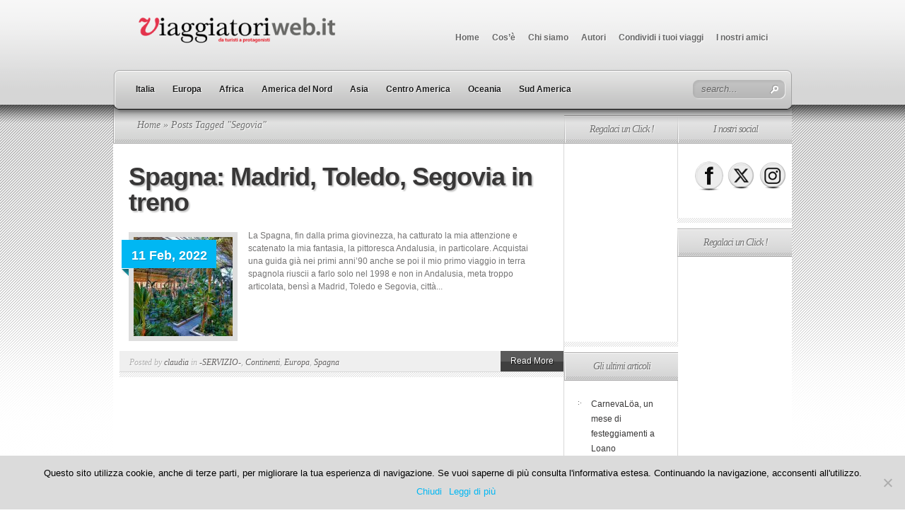

--- FILE ---
content_type: text/html; charset=UTF-8
request_url: https://www.viaggiatoriweb.it/tag/segovia/
body_size: 14568
content:
<!DOCTYPE html PUBLIC "-//W3C//DTD XHTML 1.0 Transitional//EN" "http://www.w3.org/TR/xhtml1/DTD/xhtml1-transitional.dtd">
<html xmlns="http://www.w3.org/1999/xhtml" lang="it-IT">
<head profile="http://gmpg.org/xfn/11">
<meta http-equiv="Content-Type" content="text/html; charset=UTF-8" />
<title>Segovia Archivi - ViaggiatoriWeb.it</title>

<link rel="stylesheet" href="https://www.viaggiatoriweb.it/wp-content/themes/TheSource/style.css" type="text/css" media="screen" />
<link rel="pingback" href="https://www.viaggiatoriweb.it/xmlrpc.php" />

<!--[if lt IE 7]>
	<link rel="stylesheet" type="text/css" href="https://www.viaggiatoriweb.it/wp-content/themes/TheSource/css/ie6style.css" />
	<script type="text/javascript" src="https://www.viaggiatoriweb.it/wp-content/themes/TheSource/js/DD_belatedPNG_0.0.8a-min.js"></script>
	<script type="text/javascript">DD_belatedPNG.fix('img#logo, #cat-nav-left, #cat-nav-right, #search-form, #cat-nav-content, div.top-overlay, .slide .description, div.overlay, a#prevlink, a#nextlink, .slide a.readmore, .slide a.readmore span, .recent-cat .entry .title, #recent-posts .entry p.date, .footer-widget ul li, #tabbed-area ul#tab_controls li span');</script>
<![endif]-->
<!--[if IE 7]>
	<link rel="stylesheet" type="text/css" href="https://www.viaggiatoriweb.it/wp-content/themes/TheSource/css/ie7style.css" />
<![endif]-->
<!--[if IE 8]>
	<link rel="stylesheet" type="text/css" href="https://www.viaggiatoriweb.it/wp-content/themes/TheSource/css/ie8style.css" />
<![endif]-->

<script type="text/javascript">
	document.documentElement.className = 'js';
</script>

<meta name='robots' content='index, follow, max-image-preview:large, max-snippet:-1, max-video-preview:-1' />

	<!-- This site is optimized with the Yoast SEO plugin v22.4 - https://yoast.com/wordpress/plugins/seo/ -->
	<link rel="canonical" href="https://www.viaggiatoriweb.it/tag/segovia/" />
	<meta property="og:locale" content="it_IT" />
	<meta property="og:type" content="article" />
	<meta property="og:title" content="Segovia Archivi - ViaggiatoriWeb.it" />
	<meta property="og:url" content="https://www.viaggiatoriweb.it/tag/segovia/" />
	<meta property="og:site_name" content="ViaggiatoriWeb.it" />
	<meta name="twitter:card" content="summary_large_image" />
	<meta name="twitter:site" content="@viaggiatoriweb" />
	<script type="application/ld+json" class="yoast-schema-graph">{"@context":"https://schema.org","@graph":[{"@type":"CollectionPage","@id":"https://www.viaggiatoriweb.it/tag/segovia/","url":"https://www.viaggiatoriweb.it/tag/segovia/","name":"Segovia Archivi - ViaggiatoriWeb.it","isPartOf":{"@id":"https://www.viaggiatoriweb.it/#website"},"breadcrumb":{"@id":"https://www.viaggiatoriweb.it/tag/segovia/#breadcrumb"},"inLanguage":"it-IT"},{"@type":"BreadcrumbList","@id":"https://www.viaggiatoriweb.it/tag/segovia/#breadcrumb","itemListElement":[{"@type":"ListItem","position":1,"name":"Home","item":"https://www.viaggiatoriweb.it/"},{"@type":"ListItem","position":2,"name":"Segovia"}]},{"@type":"WebSite","@id":"https://www.viaggiatoriweb.it/#website","url":"https://www.viaggiatoriweb.it/","name":"ViaggiatoriWeb.it","description":"","potentialAction":[{"@type":"SearchAction","target":{"@type":"EntryPoint","urlTemplate":"https://www.viaggiatoriweb.it/?s={search_term_string}"},"query-input":"required name=search_term_string"}],"inLanguage":"it-IT"}]}</script>
	<!-- / Yoast SEO plugin. -->


<link rel="alternate" type="application/rss+xml" title="ViaggiatoriWeb.it &raquo; Feed" href="https://www.viaggiatoriweb.it/feed/" />
<link rel="alternate" type="application/rss+xml" title="ViaggiatoriWeb.it &raquo; Feed dei commenti" href="https://www.viaggiatoriweb.it/comments/feed/" />
<link rel="alternate" type="application/rss+xml" title="ViaggiatoriWeb.it &raquo; Segovia Feed del tag" href="https://www.viaggiatoriweb.it/tag/segovia/feed/" />
		<!-- This site uses the Google Analytics by MonsterInsights plugin v9.3.0 - Using Analytics tracking - https://www.monsterinsights.com/ -->
							<script src="//www.googletagmanager.com/gtag/js?id=G-FL9T7ZYD1H"  data-cfasync="false" data-wpfc-render="false" type="text/javascript" async></script>
			<script data-cfasync="false" data-wpfc-render="false" type="text/javascript">
				var mi_version = '9.3.0';
				var mi_track_user = true;
				var mi_no_track_reason = '';
								var MonsterInsightsDefaultLocations = {"page_location":"https:\/\/www.viaggiatoriweb.it\/tag\/segovia\/"};
				if ( typeof MonsterInsightsPrivacyGuardFilter === 'function' ) {
					var MonsterInsightsLocations = (typeof MonsterInsightsExcludeQuery === 'object') ? MonsterInsightsPrivacyGuardFilter( MonsterInsightsExcludeQuery ) : MonsterInsightsPrivacyGuardFilter( MonsterInsightsDefaultLocations );
				} else {
					var MonsterInsightsLocations = (typeof MonsterInsightsExcludeQuery === 'object') ? MonsterInsightsExcludeQuery : MonsterInsightsDefaultLocations;
				}

								var disableStrs = [
										'ga-disable-G-FL9T7ZYD1H',
									];

				/* Function to detect opted out users */
				function __gtagTrackerIsOptedOut() {
					for (var index = 0; index < disableStrs.length; index++) {
						if (document.cookie.indexOf(disableStrs[index] + '=true') > -1) {
							return true;
						}
					}

					return false;
				}

				/* Disable tracking if the opt-out cookie exists. */
				if (__gtagTrackerIsOptedOut()) {
					for (var index = 0; index < disableStrs.length; index++) {
						window[disableStrs[index]] = true;
					}
				}

				/* Opt-out function */
				function __gtagTrackerOptout() {
					for (var index = 0; index < disableStrs.length; index++) {
						document.cookie = disableStrs[index] + '=true; expires=Thu, 31 Dec 2099 23:59:59 UTC; path=/';
						window[disableStrs[index]] = true;
					}
				}

				if ('undefined' === typeof gaOptout) {
					function gaOptout() {
						__gtagTrackerOptout();
					}
				}
								window.dataLayer = window.dataLayer || [];

				window.MonsterInsightsDualTracker = {
					helpers: {},
					trackers: {},
				};
				if (mi_track_user) {
					function __gtagDataLayer() {
						dataLayer.push(arguments);
					}

					function __gtagTracker(type, name, parameters) {
						if (!parameters) {
							parameters = {};
						}

						if (parameters.send_to) {
							__gtagDataLayer.apply(null, arguments);
							return;
						}

						if (type === 'event') {
														parameters.send_to = monsterinsights_frontend.v4_id;
							var hookName = name;
							if (typeof parameters['event_category'] !== 'undefined') {
								hookName = parameters['event_category'] + ':' + name;
							}

							if (typeof MonsterInsightsDualTracker.trackers[hookName] !== 'undefined') {
								MonsterInsightsDualTracker.trackers[hookName](parameters);
							} else {
								__gtagDataLayer('event', name, parameters);
							}
							
						} else {
							__gtagDataLayer.apply(null, arguments);
						}
					}

					__gtagTracker('js', new Date());
					__gtagTracker('set', {
						'developer_id.dZGIzZG': true,
											});
					if ( MonsterInsightsLocations.page_location ) {
						__gtagTracker('set', MonsterInsightsLocations);
					}
										__gtagTracker('config', 'G-FL9T7ZYD1H', {"forceSSL":"true"} );
															window.gtag = __gtagTracker;										(function () {
						/* https://developers.google.com/analytics/devguides/collection/analyticsjs/ */
						/* ga and __gaTracker compatibility shim. */
						var noopfn = function () {
							return null;
						};
						var newtracker = function () {
							return new Tracker();
						};
						var Tracker = function () {
							return null;
						};
						var p = Tracker.prototype;
						p.get = noopfn;
						p.set = noopfn;
						p.send = function () {
							var args = Array.prototype.slice.call(arguments);
							args.unshift('send');
							__gaTracker.apply(null, args);
						};
						var __gaTracker = function () {
							var len = arguments.length;
							if (len === 0) {
								return;
							}
							var f = arguments[len - 1];
							if (typeof f !== 'object' || f === null || typeof f.hitCallback !== 'function') {
								if ('send' === arguments[0]) {
									var hitConverted, hitObject = false, action;
									if ('event' === arguments[1]) {
										if ('undefined' !== typeof arguments[3]) {
											hitObject = {
												'eventAction': arguments[3],
												'eventCategory': arguments[2],
												'eventLabel': arguments[4],
												'value': arguments[5] ? arguments[5] : 1,
											}
										}
									}
									if ('pageview' === arguments[1]) {
										if ('undefined' !== typeof arguments[2]) {
											hitObject = {
												'eventAction': 'page_view',
												'page_path': arguments[2],
											}
										}
									}
									if (typeof arguments[2] === 'object') {
										hitObject = arguments[2];
									}
									if (typeof arguments[5] === 'object') {
										Object.assign(hitObject, arguments[5]);
									}
									if ('undefined' !== typeof arguments[1].hitType) {
										hitObject = arguments[1];
										if ('pageview' === hitObject.hitType) {
											hitObject.eventAction = 'page_view';
										}
									}
									if (hitObject) {
										action = 'timing' === arguments[1].hitType ? 'timing_complete' : hitObject.eventAction;
										hitConverted = mapArgs(hitObject);
										__gtagTracker('event', action, hitConverted);
									}
								}
								return;
							}

							function mapArgs(args) {
								var arg, hit = {};
								var gaMap = {
									'eventCategory': 'event_category',
									'eventAction': 'event_action',
									'eventLabel': 'event_label',
									'eventValue': 'event_value',
									'nonInteraction': 'non_interaction',
									'timingCategory': 'event_category',
									'timingVar': 'name',
									'timingValue': 'value',
									'timingLabel': 'event_label',
									'page': 'page_path',
									'location': 'page_location',
									'title': 'page_title',
									'referrer' : 'page_referrer',
								};
								for (arg in args) {
																		if (!(!args.hasOwnProperty(arg) || !gaMap.hasOwnProperty(arg))) {
										hit[gaMap[arg]] = args[arg];
									} else {
										hit[arg] = args[arg];
									}
								}
								return hit;
							}

							try {
								f.hitCallback();
							} catch (ex) {
							}
						};
						__gaTracker.create = newtracker;
						__gaTracker.getByName = newtracker;
						__gaTracker.getAll = function () {
							return [];
						};
						__gaTracker.remove = noopfn;
						__gaTracker.loaded = true;
						window['__gaTracker'] = __gaTracker;
					})();
									} else {
										console.log("");
					(function () {
						function __gtagTracker() {
							return null;
						}

						window['__gtagTracker'] = __gtagTracker;
						window['gtag'] = __gtagTracker;
					})();
									}
			</script>
				<!-- / Google Analytics by MonsterInsights -->
		<script type="text/javascript">
/* <![CDATA[ */
window._wpemojiSettings = {"baseUrl":"https:\/\/s.w.org\/images\/core\/emoji\/14.0.0\/72x72\/","ext":".png","svgUrl":"https:\/\/s.w.org\/images\/core\/emoji\/14.0.0\/svg\/","svgExt":".svg","source":{"concatemoji":"https:\/\/www.viaggiatoriweb.it\/wp-includes\/js\/wp-emoji-release.min.js?ver=02bc8a20afd5afb84904a4e6f0bc77a7"}};
/*! This file is auto-generated */
!function(i,n){var o,s,e;function c(e){try{var t={supportTests:e,timestamp:(new Date).valueOf()};sessionStorage.setItem(o,JSON.stringify(t))}catch(e){}}function p(e,t,n){e.clearRect(0,0,e.canvas.width,e.canvas.height),e.fillText(t,0,0);var t=new Uint32Array(e.getImageData(0,0,e.canvas.width,e.canvas.height).data),r=(e.clearRect(0,0,e.canvas.width,e.canvas.height),e.fillText(n,0,0),new Uint32Array(e.getImageData(0,0,e.canvas.width,e.canvas.height).data));return t.every(function(e,t){return e===r[t]})}function u(e,t,n){switch(t){case"flag":return n(e,"\ud83c\udff3\ufe0f\u200d\u26a7\ufe0f","\ud83c\udff3\ufe0f\u200b\u26a7\ufe0f")?!1:!n(e,"\ud83c\uddfa\ud83c\uddf3","\ud83c\uddfa\u200b\ud83c\uddf3")&&!n(e,"\ud83c\udff4\udb40\udc67\udb40\udc62\udb40\udc65\udb40\udc6e\udb40\udc67\udb40\udc7f","\ud83c\udff4\u200b\udb40\udc67\u200b\udb40\udc62\u200b\udb40\udc65\u200b\udb40\udc6e\u200b\udb40\udc67\u200b\udb40\udc7f");case"emoji":return!n(e,"\ud83e\udef1\ud83c\udffb\u200d\ud83e\udef2\ud83c\udfff","\ud83e\udef1\ud83c\udffb\u200b\ud83e\udef2\ud83c\udfff")}return!1}function f(e,t,n){var r="undefined"!=typeof WorkerGlobalScope&&self instanceof WorkerGlobalScope?new OffscreenCanvas(300,150):i.createElement("canvas"),a=r.getContext("2d",{willReadFrequently:!0}),o=(a.textBaseline="top",a.font="600 32px Arial",{});return e.forEach(function(e){o[e]=t(a,e,n)}),o}function t(e){var t=i.createElement("script");t.src=e,t.defer=!0,i.head.appendChild(t)}"undefined"!=typeof Promise&&(o="wpEmojiSettingsSupports",s=["flag","emoji"],n.supports={everything:!0,everythingExceptFlag:!0},e=new Promise(function(e){i.addEventListener("DOMContentLoaded",e,{once:!0})}),new Promise(function(t){var n=function(){try{var e=JSON.parse(sessionStorage.getItem(o));if("object"==typeof e&&"number"==typeof e.timestamp&&(new Date).valueOf()<e.timestamp+604800&&"object"==typeof e.supportTests)return e.supportTests}catch(e){}return null}();if(!n){if("undefined"!=typeof Worker&&"undefined"!=typeof OffscreenCanvas&&"undefined"!=typeof URL&&URL.createObjectURL&&"undefined"!=typeof Blob)try{var e="postMessage("+f.toString()+"("+[JSON.stringify(s),u.toString(),p.toString()].join(",")+"));",r=new Blob([e],{type:"text/javascript"}),a=new Worker(URL.createObjectURL(r),{name:"wpTestEmojiSupports"});return void(a.onmessage=function(e){c(n=e.data),a.terminate(),t(n)})}catch(e){}c(n=f(s,u,p))}t(n)}).then(function(e){for(var t in e)n.supports[t]=e[t],n.supports.everything=n.supports.everything&&n.supports[t],"flag"!==t&&(n.supports.everythingExceptFlag=n.supports.everythingExceptFlag&&n.supports[t]);n.supports.everythingExceptFlag=n.supports.everythingExceptFlag&&!n.supports.flag,n.DOMReady=!1,n.readyCallback=function(){n.DOMReady=!0}}).then(function(){return e}).then(function(){var e;n.supports.everything||(n.readyCallback(),(e=n.source||{}).concatemoji?t(e.concatemoji):e.wpemoji&&e.twemoji&&(t(e.twemoji),t(e.wpemoji)))}))}((window,document),window._wpemojiSettings);
/* ]]> */
</script>
		<link rel="stylesheet" href="https://www.viaggiatoriweb.it/wp-content/themes/TheSource/style-Light.css" type="text/css" media="screen" />
	<meta content="TheSource v.4.8.1" name="generator"/><style id='wp-emoji-styles-inline-css' type='text/css'>

	img.wp-smiley, img.emoji {
		display: inline !important;
		border: none !important;
		box-shadow: none !important;
		height: 1em !important;
		width: 1em !important;
		margin: 0 0.07em !important;
		vertical-align: -0.1em !important;
		background: none !important;
		padding: 0 !important;
	}
</style>
<link rel='stylesheet' id='wp-block-library-css' href='https://www.viaggiatoriweb.it/wp-includes/css/dist/block-library/style.min.css?ver=02bc8a20afd5afb84904a4e6f0bc77a7' type='text/css' media='all' />
<style id='classic-theme-styles-inline-css' type='text/css'>
/*! This file is auto-generated */
.wp-block-button__link{color:#fff;background-color:#32373c;border-radius:9999px;box-shadow:none;text-decoration:none;padding:calc(.667em + 2px) calc(1.333em + 2px);font-size:1.125em}.wp-block-file__button{background:#32373c;color:#fff;text-decoration:none}
</style>
<style id='global-styles-inline-css' type='text/css'>
body{--wp--preset--color--black: #000000;--wp--preset--color--cyan-bluish-gray: #abb8c3;--wp--preset--color--white: #ffffff;--wp--preset--color--pale-pink: #f78da7;--wp--preset--color--vivid-red: #cf2e2e;--wp--preset--color--luminous-vivid-orange: #ff6900;--wp--preset--color--luminous-vivid-amber: #fcb900;--wp--preset--color--light-green-cyan: #7bdcb5;--wp--preset--color--vivid-green-cyan: #00d084;--wp--preset--color--pale-cyan-blue: #8ed1fc;--wp--preset--color--vivid-cyan-blue: #0693e3;--wp--preset--color--vivid-purple: #9b51e0;--wp--preset--gradient--vivid-cyan-blue-to-vivid-purple: linear-gradient(135deg,rgba(6,147,227,1) 0%,rgb(155,81,224) 100%);--wp--preset--gradient--light-green-cyan-to-vivid-green-cyan: linear-gradient(135deg,rgb(122,220,180) 0%,rgb(0,208,130) 100%);--wp--preset--gradient--luminous-vivid-amber-to-luminous-vivid-orange: linear-gradient(135deg,rgba(252,185,0,1) 0%,rgba(255,105,0,1) 100%);--wp--preset--gradient--luminous-vivid-orange-to-vivid-red: linear-gradient(135deg,rgba(255,105,0,1) 0%,rgb(207,46,46) 100%);--wp--preset--gradient--very-light-gray-to-cyan-bluish-gray: linear-gradient(135deg,rgb(238,238,238) 0%,rgb(169,184,195) 100%);--wp--preset--gradient--cool-to-warm-spectrum: linear-gradient(135deg,rgb(74,234,220) 0%,rgb(151,120,209) 20%,rgb(207,42,186) 40%,rgb(238,44,130) 60%,rgb(251,105,98) 80%,rgb(254,248,76) 100%);--wp--preset--gradient--blush-light-purple: linear-gradient(135deg,rgb(255,206,236) 0%,rgb(152,150,240) 100%);--wp--preset--gradient--blush-bordeaux: linear-gradient(135deg,rgb(254,205,165) 0%,rgb(254,45,45) 50%,rgb(107,0,62) 100%);--wp--preset--gradient--luminous-dusk: linear-gradient(135deg,rgb(255,203,112) 0%,rgb(199,81,192) 50%,rgb(65,88,208) 100%);--wp--preset--gradient--pale-ocean: linear-gradient(135deg,rgb(255,245,203) 0%,rgb(182,227,212) 50%,rgb(51,167,181) 100%);--wp--preset--gradient--electric-grass: linear-gradient(135deg,rgb(202,248,128) 0%,rgb(113,206,126) 100%);--wp--preset--gradient--midnight: linear-gradient(135deg,rgb(2,3,129) 0%,rgb(40,116,252) 100%);--wp--preset--font-size--small: 13px;--wp--preset--font-size--medium: 20px;--wp--preset--font-size--large: 36px;--wp--preset--font-size--x-large: 42px;--wp--preset--spacing--20: 0.44rem;--wp--preset--spacing--30: 0.67rem;--wp--preset--spacing--40: 1rem;--wp--preset--spacing--50: 1.5rem;--wp--preset--spacing--60: 2.25rem;--wp--preset--spacing--70: 3.38rem;--wp--preset--spacing--80: 5.06rem;--wp--preset--shadow--natural: 6px 6px 9px rgba(0, 0, 0, 0.2);--wp--preset--shadow--deep: 12px 12px 50px rgba(0, 0, 0, 0.4);--wp--preset--shadow--sharp: 6px 6px 0px rgba(0, 0, 0, 0.2);--wp--preset--shadow--outlined: 6px 6px 0px -3px rgba(255, 255, 255, 1), 6px 6px rgba(0, 0, 0, 1);--wp--preset--shadow--crisp: 6px 6px 0px rgba(0, 0, 0, 1);}:where(.is-layout-flex){gap: 0.5em;}:where(.is-layout-grid){gap: 0.5em;}body .is-layout-flow > .alignleft{float: left;margin-inline-start: 0;margin-inline-end: 2em;}body .is-layout-flow > .alignright{float: right;margin-inline-start: 2em;margin-inline-end: 0;}body .is-layout-flow > .aligncenter{margin-left: auto !important;margin-right: auto !important;}body .is-layout-constrained > .alignleft{float: left;margin-inline-start: 0;margin-inline-end: 2em;}body .is-layout-constrained > .alignright{float: right;margin-inline-start: 2em;margin-inline-end: 0;}body .is-layout-constrained > .aligncenter{margin-left: auto !important;margin-right: auto !important;}body .is-layout-constrained > :where(:not(.alignleft):not(.alignright):not(.alignfull)){max-width: var(--wp--style--global--content-size);margin-left: auto !important;margin-right: auto !important;}body .is-layout-constrained > .alignwide{max-width: var(--wp--style--global--wide-size);}body .is-layout-flex{display: flex;}body .is-layout-flex{flex-wrap: wrap;align-items: center;}body .is-layout-flex > *{margin: 0;}body .is-layout-grid{display: grid;}body .is-layout-grid > *{margin: 0;}:where(.wp-block-columns.is-layout-flex){gap: 2em;}:where(.wp-block-columns.is-layout-grid){gap: 2em;}:where(.wp-block-post-template.is-layout-flex){gap: 1.25em;}:where(.wp-block-post-template.is-layout-grid){gap: 1.25em;}.has-black-color{color: var(--wp--preset--color--black) !important;}.has-cyan-bluish-gray-color{color: var(--wp--preset--color--cyan-bluish-gray) !important;}.has-white-color{color: var(--wp--preset--color--white) !important;}.has-pale-pink-color{color: var(--wp--preset--color--pale-pink) !important;}.has-vivid-red-color{color: var(--wp--preset--color--vivid-red) !important;}.has-luminous-vivid-orange-color{color: var(--wp--preset--color--luminous-vivid-orange) !important;}.has-luminous-vivid-amber-color{color: var(--wp--preset--color--luminous-vivid-amber) !important;}.has-light-green-cyan-color{color: var(--wp--preset--color--light-green-cyan) !important;}.has-vivid-green-cyan-color{color: var(--wp--preset--color--vivid-green-cyan) !important;}.has-pale-cyan-blue-color{color: var(--wp--preset--color--pale-cyan-blue) !important;}.has-vivid-cyan-blue-color{color: var(--wp--preset--color--vivid-cyan-blue) !important;}.has-vivid-purple-color{color: var(--wp--preset--color--vivid-purple) !important;}.has-black-background-color{background-color: var(--wp--preset--color--black) !important;}.has-cyan-bluish-gray-background-color{background-color: var(--wp--preset--color--cyan-bluish-gray) !important;}.has-white-background-color{background-color: var(--wp--preset--color--white) !important;}.has-pale-pink-background-color{background-color: var(--wp--preset--color--pale-pink) !important;}.has-vivid-red-background-color{background-color: var(--wp--preset--color--vivid-red) !important;}.has-luminous-vivid-orange-background-color{background-color: var(--wp--preset--color--luminous-vivid-orange) !important;}.has-luminous-vivid-amber-background-color{background-color: var(--wp--preset--color--luminous-vivid-amber) !important;}.has-light-green-cyan-background-color{background-color: var(--wp--preset--color--light-green-cyan) !important;}.has-vivid-green-cyan-background-color{background-color: var(--wp--preset--color--vivid-green-cyan) !important;}.has-pale-cyan-blue-background-color{background-color: var(--wp--preset--color--pale-cyan-blue) !important;}.has-vivid-cyan-blue-background-color{background-color: var(--wp--preset--color--vivid-cyan-blue) !important;}.has-vivid-purple-background-color{background-color: var(--wp--preset--color--vivid-purple) !important;}.has-black-border-color{border-color: var(--wp--preset--color--black) !important;}.has-cyan-bluish-gray-border-color{border-color: var(--wp--preset--color--cyan-bluish-gray) !important;}.has-white-border-color{border-color: var(--wp--preset--color--white) !important;}.has-pale-pink-border-color{border-color: var(--wp--preset--color--pale-pink) !important;}.has-vivid-red-border-color{border-color: var(--wp--preset--color--vivid-red) !important;}.has-luminous-vivid-orange-border-color{border-color: var(--wp--preset--color--luminous-vivid-orange) !important;}.has-luminous-vivid-amber-border-color{border-color: var(--wp--preset--color--luminous-vivid-amber) !important;}.has-light-green-cyan-border-color{border-color: var(--wp--preset--color--light-green-cyan) !important;}.has-vivid-green-cyan-border-color{border-color: var(--wp--preset--color--vivid-green-cyan) !important;}.has-pale-cyan-blue-border-color{border-color: var(--wp--preset--color--pale-cyan-blue) !important;}.has-vivid-cyan-blue-border-color{border-color: var(--wp--preset--color--vivid-cyan-blue) !important;}.has-vivid-purple-border-color{border-color: var(--wp--preset--color--vivid-purple) !important;}.has-vivid-cyan-blue-to-vivid-purple-gradient-background{background: var(--wp--preset--gradient--vivid-cyan-blue-to-vivid-purple) !important;}.has-light-green-cyan-to-vivid-green-cyan-gradient-background{background: var(--wp--preset--gradient--light-green-cyan-to-vivid-green-cyan) !important;}.has-luminous-vivid-amber-to-luminous-vivid-orange-gradient-background{background: var(--wp--preset--gradient--luminous-vivid-amber-to-luminous-vivid-orange) !important;}.has-luminous-vivid-orange-to-vivid-red-gradient-background{background: var(--wp--preset--gradient--luminous-vivid-orange-to-vivid-red) !important;}.has-very-light-gray-to-cyan-bluish-gray-gradient-background{background: var(--wp--preset--gradient--very-light-gray-to-cyan-bluish-gray) !important;}.has-cool-to-warm-spectrum-gradient-background{background: var(--wp--preset--gradient--cool-to-warm-spectrum) !important;}.has-blush-light-purple-gradient-background{background: var(--wp--preset--gradient--blush-light-purple) !important;}.has-blush-bordeaux-gradient-background{background: var(--wp--preset--gradient--blush-bordeaux) !important;}.has-luminous-dusk-gradient-background{background: var(--wp--preset--gradient--luminous-dusk) !important;}.has-pale-ocean-gradient-background{background: var(--wp--preset--gradient--pale-ocean) !important;}.has-electric-grass-gradient-background{background: var(--wp--preset--gradient--electric-grass) !important;}.has-midnight-gradient-background{background: var(--wp--preset--gradient--midnight) !important;}.has-small-font-size{font-size: var(--wp--preset--font-size--small) !important;}.has-medium-font-size{font-size: var(--wp--preset--font-size--medium) !important;}.has-large-font-size{font-size: var(--wp--preset--font-size--large) !important;}.has-x-large-font-size{font-size: var(--wp--preset--font-size--x-large) !important;}
.wp-block-navigation a:where(:not(.wp-element-button)){color: inherit;}
:where(.wp-block-post-template.is-layout-flex){gap: 1.25em;}:where(.wp-block-post-template.is-layout-grid){gap: 1.25em;}
:where(.wp-block-columns.is-layout-flex){gap: 2em;}:where(.wp-block-columns.is-layout-grid){gap: 2em;}
.wp-block-pullquote{font-size: 1.5em;line-height: 1.6;}
</style>
<link rel='stylesheet' id='cookie-notice-front-css' href='https://www.viaggiatoriweb.it/wp-content/plugins/cookie-notice/css/front.min.css?ver=2.5.5' type='text/css' media='all' />
<link rel='stylesheet' id='mashsb-styles-css' href='https://www.viaggiatoriweb.it/wp-content/plugins/mashsharer/assets/css/mashsb.min.css?ver=4.0.47' type='text/css' media='all' />
<style id='mashsb-styles-inline-css' type='text/css'>
.mashsb-count {color:#cccccc;}@media only screen and (min-width:568px){.mashsb-buttons a {min-width: 177px;}}
</style>
<link rel='stylesheet' id='SFSIPLUSmainCss-css' href='https://www.viaggiatoriweb.it/wp-content/plugins/ultimate-social-media-plus/css/sfsi-style.css?ver=3.7.0' type='text/css' media='all' />
<link rel='stylesheet' id='et-shortcodes-css-css' href='https://www.viaggiatoriweb.it/wp-content/themes/TheSource/epanel/shortcodes/css/shortcodes.css?ver=3.0' type='text/css' media='all' />
<link rel='stylesheet' id='fancybox-css' href='https://www.viaggiatoriweb.it/wp-content/themes/TheSource/epanel/page_templates/js/fancybox/jquery.fancybox-1.3.4.css?ver=1.3.4' type='text/css' media='screen' />
<link rel='stylesheet' id='et_page_templates-css' href='https://www.viaggiatoriweb.it/wp-content/themes/TheSource/epanel/page_templates/page_templates.css?ver=1.8' type='text/css' media='screen' />
<script type="text/javascript" src="https://www.viaggiatoriweb.it/wp-content/plugins/google-analytics-for-wordpress/assets/js/frontend-gtag.min.js?ver=9.3.0" id="monsterinsights-frontend-script-js" async="async" data-wp-strategy="async"></script>
<script data-cfasync="false" data-wpfc-render="false" type="text/javascript" id='monsterinsights-frontend-script-js-extra'>/* <![CDATA[ */
var monsterinsights_frontend = {"js_events_tracking":"true","download_extensions":"doc,pdf,ppt,zip,xls,docx,pptx,xlsx","inbound_paths":"[]","home_url":"https:\/\/www.viaggiatoriweb.it","hash_tracking":"false","v4_id":"G-FL9T7ZYD1H"};/* ]]> */
</script>
<script type="text/javascript" id="cookie-notice-front-js-before">
/* <![CDATA[ */
var cnArgs = {"ajaxUrl":"https:\/\/www.viaggiatoriweb.it\/wp-admin\/admin-ajax.php","nonce":"2a15609e8f","hideEffect":"fade","position":"bottom","onScroll":false,"onScrollOffset":100,"onClick":false,"cookieName":"cookie_notice_accepted","cookieTime":2592000,"cookieTimeRejected":2592000,"globalCookie":false,"redirection":false,"cache":false,"revokeCookies":false,"revokeCookiesOpt":"automatic"};
/* ]]> */
</script>
<script type="text/javascript" src="https://www.viaggiatoriweb.it/wp-content/plugins/cookie-notice/js/front.min.js?ver=2.5.5" id="cookie-notice-front-js"></script>
<script type="text/javascript" src="https://www.viaggiatoriweb.it/wp-includes/js/jquery/jquery.min.js?ver=3.7.1" id="jquery-core-js"></script>
<script type="text/javascript" src="https://www.viaggiatoriweb.it/wp-includes/js/jquery/jquery-migrate.min.js?ver=3.4.1" id="jquery-migrate-js"></script>
<script type="text/javascript" id="mashsb-js-extra">
/* <![CDATA[ */
var mashsb = {"shares":"0","round_shares":"","animate_shares":"0","dynamic_buttons":"0","share_url":"https:\/\/www.viaggiatoriweb.it\/2022\/spagna-madrid-toledo-segovia-in-treno\/","title":"Spagna%3A+Madrid%2C+Toledo%2C+Segovia+in+treno","image":null,"desc":"La Spagna, fin dalla prima giovinezza, ha catturato la mia attenzione e scatenato la mia fantasia, la pittoresca Andalusia, in particolare. Acquistai una guida gi\u00e0 nei primi anni'90 anche se poi il mio primo viaggio \u2026","hashtag":"","subscribe":"content","subscribe_url":"","activestatus":"1","singular":"0","twitter_popup":"1","refresh":"0","nonce":"c68b99b251","postid":"","servertime":"1769115411","ajaxurl":"https:\/\/www.viaggiatoriweb.it\/wp-admin\/admin-ajax.php"};
/* ]]> */
</script>
<script type="text/javascript" src="https://www.viaggiatoriweb.it/wp-content/plugins/mashsharer/assets/js/mashsb.min.js?ver=4.0.47" id="mashsb-js"></script>
<link rel="https://api.w.org/" href="https://www.viaggiatoriweb.it/wp-json/" /><link rel="alternate" type="application/json" href="https://www.viaggiatoriweb.it/wp-json/wp/v2/tags/2698" /><link rel="EditURI" type="application/rsd+xml" title="RSD" href="https://www.viaggiatoriweb.it/xmlrpc.php?rsd" />

	<script>
		window.addEventListener("sfsi_plus_functions_loaded", function() {
			var body = document.getElementsByTagName('body')[0];
			// console.log(body);
			body.classList.add("sfsi_plus_3.53");
		})
		// window.addEventListener('sfsi_plus_functions_loaded',function(e) {
		// 	jQuery("body").addClass("sfsi_plus_3.53")
		// });
		jQuery(document).ready(function(e) {
			jQuery("body").addClass("sfsi_plus_3.53")
		});

		function sfsi_plus_processfurther(ref) {
			var feed_id = '[base64]';
			var feedtype = 8;
			var email = jQuery(ref).find('input[name="email"]').val();
			var filter = /^(([^<>()[\]\\.,;:\s@\"]+(\.[^<>()[\]\\.,;:\s@\"]+)*)|(\".+\"))@((\[[0-9]{1,3}\.[0-9]{1,3}\.[0-9]{1,3}\.[0-9]{1,3}\])|(([a-zA-Z\-0-9]+\.)+[a-zA-Z]{2,}))$/;
			if ((email != "Enter your email") && (filter.test(email))) {
				if (feedtype == "8") {
					var url = "https://api.follow.it/subscription-form/" + feed_id + "/" + feedtype;
					window.open(url, "popupwindow", "scrollbars=yes,width=1080,height=760");
					return true;
				}
			} else {
				alert("Please enter email address");
				jQuery(ref).find('input[name="email"]').focus();
				return false;
			}
		}
	</script>
	<style>
		.sfsi_plus_subscribe_Popinner {
			width: 100% !important;
			height: auto !important;
			border: 1px solid #b5b5b5 !important;
			padding: 18px 0px !important;
			background-color: #ffffff !important;
		}

		.sfsi_plus_subscribe_Popinner form {
			margin: 0 20px !important;
		}

		.sfsi_plus_subscribe_Popinner h5 {
			font-family: Helvetica,Arial,sans-serif !important;

			font-weight: bold !important;
			color: #000000 !important;
			font-size: 16px !important;
			text-align: center !important;
			margin: 0 0 10px !important;
			padding: 0 !important;
		}

		.sfsi_plus_subscription_form_field {
			margin: 5px 0 !important;
			width: 100% !important;
			display: inline-flex;
			display: -webkit-inline-flex;
		}

		.sfsi_plus_subscription_form_field input {
			width: 100% !important;
			padding: 10px 0px !important;
		}

		.sfsi_plus_subscribe_Popinner input[type=email] {
			font-family: Helvetica,Arial,sans-serif !important;

			font-style: normal !important;
			color: #000000 !important;
			font-size: 14px !important;
			text-align: center !important;
		}

		.sfsi_plus_subscribe_Popinner input[type=email]::-webkit-input-placeholder {
			font-family: Helvetica,Arial,sans-serif !important;

			font-style: normal !important;
			color: #000000 !important;
			font-size: 14px !important;
			text-align: center !important;
		}

		.sfsi_plus_subscribe_Popinner input[type=email]:-moz-placeholder {
			/* Firefox 18- */
			font-family: Helvetica,Arial,sans-serif !important;

			font-style: normal !important;
			color: #000000 !important;
			font-size: 14px !important;
			text-align: center !important;
		}

		.sfsi_plus_subscribe_Popinner input[type=email]::-moz-placeholder {
			/* Firefox 19+ */
			font-family: Helvetica,Arial,sans-serif !important;

			font-style: normal !important;
			color: #000000 !important;
			font-size: 14px !important;
			text-align: center !important;
		}

		.sfsi_plus_subscribe_Popinner input[type=email]:-ms-input-placeholder {
			font-family: Helvetica,Arial,sans-serif !important;

			font-style: normal !important;
			color: #000000 !important;
			font-size: 14px !important;
			text-align: center !important;
		}

		.sfsi_plus_subscribe_Popinner input[type=submit] {
			font-family: Helvetica,Arial,sans-serif !important;

			font-weight: bold !important;
			color: #000000 !important;
			font-size: 16px !important;
			text-align: center !important;
			background-color: #dedede !important;
		}
	</style>
	<meta name="follow.[base64]" content="0EdyEQrZBBD4k8fL3xZp"/><link rel="shortcut icon" href="https://www.viaggiatoriweb.it/favicon.ico" /><link rel="icon" href="https://www.viaggiatoriweb.it/wp-content/uploads/2023/04/cropped-327461465_516736287234393_2799538861855706936_n-32x32.jpg" sizes="32x32" />
<link rel="icon" href="https://www.viaggiatoriweb.it/wp-content/uploads/2023/04/cropped-327461465_516736287234393_2799538861855706936_n-192x192.jpg" sizes="192x192" />
<link rel="apple-touch-icon" href="https://www.viaggiatoriweb.it/wp-content/uploads/2023/04/cropped-327461465_516736287234393_2799538861855706936_n-180x180.jpg" />
<meta name="msapplication-TileImage" content="https://www.viaggiatoriweb.it/wp-content/uploads/2023/04/cropped-327461465_516736287234393_2799538861855706936_n-270x270.jpg" />
	<style type="text/css">
		#et_pt_portfolio_gallery { margin-left: 2px; }
		.et_pt_portfolio_item { margin-left: 11px; }
		.et_portfolio_small { margin-left: -14px !important; }
		.et_portfolio_small .et_pt_portfolio_item { margin-left: 22px !important; }
		.et_portfolio_large { margin-left: -12px !important; }
		.et_portfolio_large .et_pt_portfolio_item { margin-left: 13px !important; }
	</style>

</head>
<body class="archive tag tag-segovia tag-2698 cookies-not-set sfsi_plus_actvite_theme_crystal chrome et_includes_sidebar">
	<div id="header-top" class="clearfix">
		<div class="container clearfix">
			<!-- Start Logo -->
			
			<a href="https://www.viaggiatoriweb.it/">
								<img src="https://www.viaggiatoriweb.it/wp-content/uploads/2021/01/logo_viaggiatoriweb.png" alt="ViaggiatoriWeb.it" id="logo"/>
			</a>
			<p id="slogan"></p>
			<!-- End Logo -->

			<!-- Start Page-menu -->
			<div id="page-menu">
				<div id="p-menu-left"> </div>
				<div id="p-menu-content">

					<ul id="menu-menu-1" class="nav clearfix"><li id="menu-item-492" class="menu-item menu-item-type-custom menu-item-object-custom menu-item-home menu-item-492"><a href="https://www.viaggiatoriweb.it/">Home</a></li>
<li id="menu-item-1235" class="menu-item menu-item-type-post_type menu-item-object-page menu-item-1235"><a href="https://www.viaggiatoriweb.it/cose/">Cos&#8217;è</a></li>
<li id="menu-item-1238" class="menu-item menu-item-type-post_type menu-item-object-page menu-item-1238"><a href="https://www.viaggiatoriweb.it/chi-siamo-2/">Chi siamo</a></li>
<li id="menu-item-1237" class="menu-item menu-item-type-post_type menu-item-object-page menu-item-1237"><a href="https://www.viaggiatoriweb.it/autori/">Autori</a></li>
<li id="menu-item-1236" class="menu-item menu-item-type-post_type menu-item-object-page menu-item-1236"><a href="https://www.viaggiatoriweb.it/scrivi-per-viaggiatoriweb-it/">Condividi i tuoi viaggi</a></li>
<li id="menu-item-2082" class="menu-item menu-item-type-post_type menu-item-object-page menu-item-2082"><a href="https://www.viaggiatoriweb.it/i-nostri-amici/">I nostri amici</a></li>
</ul>
				</div>
				<div id="p-menu-right"> </div>
			</div>	<!-- end #page-menu -->
			<!-- End Page-menu -->

			<div id="cat-nav" class="clearfix">
				<div id="cat-nav-left"> </div>
				<div id="cat-nav-content">

					<ul id="menu-menu-2" class="superfish nav clearfix"><li id="menu-item-23600" class="menu-item menu-item-type-taxonomy menu-item-object-category menu-item-23600"><a href="https://www.viaggiatoriweb.it/category/continenti/italia/">Italia</a></li>
<li id="menu-item-23601" class="menu-item menu-item-type-taxonomy menu-item-object-category menu-item-23601"><a href="https://www.viaggiatoriweb.it/category/continenti/europa/">Europa</a></li>
<li id="menu-item-23603" class="menu-item menu-item-type-taxonomy menu-item-object-category menu-item-23603"><a href="https://www.viaggiatoriweb.it/category/continenti/africa/">Africa</a></li>
<li id="menu-item-23606" class="menu-item menu-item-type-taxonomy menu-item-object-category menu-item-23606"><a href="https://www.viaggiatoriweb.it/category/continenti/america-del-nord/">America del Nord</a></li>
<li id="menu-item-23602" class="menu-item menu-item-type-taxonomy menu-item-object-category menu-item-23602"><a href="https://www.viaggiatoriweb.it/category/continenti/asia/">Asia</a></li>
<li id="menu-item-23605" class="menu-item menu-item-type-taxonomy menu-item-object-category menu-item-23605"><a href="https://www.viaggiatoriweb.it/category/continenti/centro-america/">Centro America</a></li>
<li id="menu-item-23607" class="menu-item menu-item-type-taxonomy menu-item-object-category menu-item-23607"><a href="https://www.viaggiatoriweb.it/category/continenti/oce/">Oceania</a></li>
<li id="menu-item-23604" class="menu-item menu-item-type-taxonomy menu-item-object-category menu-item-23604"><a href="https://www.viaggiatoriweb.it/category/continenti/sud-america/">Sud America</a></li>
</ul>
					<!-- Start Searchbox -->
					<div id="search-form">
						<form method="get" id="searchform1" action="https://www.viaggiatoriweb.it/">
							<input type="text" value="search..." name="s" id="searchinput" />

							<input type="image" src="https://www.viaggiatoriweb.it/wp-content/themes/TheSource/images/light/search_btn.png" id="searchsubmit" />
						</form>
					</div>
				<!-- End Searchbox -->
				</div> <!-- end #cat-nav-content -->
				<div id="cat-nav-right"> </div>
			</div>	<!-- end #cat-nav -->
		</div> 	<!-- end .container -->
	</div> 	<!-- end #header-top -->



	
	<div id="content">
					<div id="content-top-shadow"></div>
				<div class="container">
<div id="main-content-wrap">
	<div id="main-content" class="clearfix">
		<div id="breadcrumbs">

					<a href="https://www.viaggiatoriweb.it/">Home</a> &raquo;

									Posts Tagged &quot;Segovia&quot;					
</div> <!-- end #breadcrumbs -->		<div id="top-shadow"></div>

		<div id="recent-posts" class="clearfix">
				
	<div class="entry clearfix" >
		<h2 class="title"><a href="https://www.viaggiatoriweb.it/2022/spagna-madrid-toledo-segovia-in-treno/">Spagna: Madrid, Toledo, Segovia in treno</a></h2>

		<div class="entry-content clearfix">
							<a href="https://www.viaggiatoriweb.it/2022/spagna-madrid-toledo-segovia-in-treno/">
					<img src="https://www.viaggiatoriweb.it/wp-content/uploads/2022/02/giardino-tropicola-atocha-182150_140x140.jpg" class='thumb alignleft'  alt='Spagna: Madrid, Toledo, Segovia in treno' width='140' height='140' />				</a>

															<p class="date"><span>11 Feb, 2022</span></p>
												
							<p>La Spagna, fin dalla prima giovinezza, ha catturato la mia attenzione e scatenato la mia fantasia, la pittoresca Andalusia, in particolare. Acquistai una guida già nei primi anni&#8217;90 anche se poi il mio primo viaggio in terra spagnola riuscii a farlo solo nel 1998 e non in Andalusia, meta troppo articolata, bensì a Madrid, Toledo e Segovia, città...</p>
			
		</div> <!-- end .entry-content -->

		<div class="post-meta clearfix">
						<p class="meta-info">Posted  by <a href="https://www.viaggiatoriweb.it/author/claudia/" title="Articoli scritti da claudia" rel="author">claudia</a>   in <a href="https://www.viaggiatoriweb.it/category/servizio/" rel="category tag">-SERVIZIO-</a>, <a href="https://www.viaggiatoriweb.it/category/continenti/" rel="category tag">Continenti</a>, <a href="https://www.viaggiatoriweb.it/category/continenti/europa/" rel="category tag">Europa</a>, <a href="https://www.viaggiatoriweb.it/category/continenti/europa/spagna-europa/" rel="category tag">Spagna</a></p>
	
			<a href="https://www.viaggiatoriweb.it/2022/spagna-madrid-toledo-segovia-in-treno/" class="readmore"><span>Read More</span></a>
		</div>
	</div> <!-- end .entry -->
			 <div class="pagination">
	<div class="alignleft"></div>
	<div class="alignright"></div>
</div>			</div> <!-- end #recent-posts -->

		<div id="sidebar">
	
		<div id="onecol">
								</div> <!-- end #onecol -->

	
			<div id="firstcol">
			<div id="text-14" class="widget widget_text"><h4 class="widgettitle"><span>Regalaci un Click !</span></h4><div class="widgetcontent">			<div class="textwidget"><script async src="//pagead2.googlesyndication.com/pagead/js/adsbygoogle.js"></script>
<!-- verticale pagine interne -->
<ins class="adsbygoogle"
     style="display:inline-block;width:120px;height:240px"
     data-ad-client="ca-pub-4259804492270754"
     data-ad-slot="8442159644"></ins>
<script>
(adsbygoogle = window.adsbygoogle || []).push({});
</script></div>
		</div><!-- end .widget-content --></div> <!-- end .widget -->
		<div id="recent-posts-3" class="widget widget_recent_entries">
		<h4 class="widgettitle"><span>Gli ultimi articoli</span></h4><div class="widgetcontent">
		<ul>
											<li>
					<a href="https://www.viaggiatoriweb.it/2026/carnevaloa-un-mese-di-festeggiamenti-a-loano-savona/">CarnevaLöa, un mese di festeggiamenti a Loano</a>
									</li>
											<li>
					<a href="https://www.viaggiatoriweb.it/2025/castelleone-cr-si-illumina-con-aspettando-santa-lucia/">Castelleone si illumina &#8220;Aspettando Santa Lucia”</a>
									</li>
											<li>
					<a href="https://www.viaggiatoriweb.it/2025/il-presepe-rivive-a-marcellano-gualdo-cattaneo/">Il Presepe rivive a Marcellano, Gualdo Cattaneo</a>
									</li>
											<li>
					<a href="https://www.viaggiatoriweb.it/2025/natale-nel-borgo-di-tussio/">Natale nel Borgo di Tussio</a>
									</li>
											<li>
					<a href="https://www.viaggiatoriweb.it/2025/tutti-i-sapori-dellirpinia-a-san-potito-ultra-av/">Tutti i sapori dell&#8217;Irpinia a San Potito Ultra</a>
									</li>
					</ul>

		</div><!-- end .widget-content --></div> <!-- end .widget --><div id="adsensewidget-7" class="widget widget_adsensewidget"><h4 class="widgettitle"><span>Regalaci un Click !</span></h4><div class="widgetcontent">		<div style="overflow: hidden;">
			<script async src="//pagead2.googlesyndication.com/pagead/js/adsbygoogle.js"></script>
<!-- 120x90 pag interne -->
<ins class="adsbygoogle"
     style="display:inline-block;width:120px;height:90px"
     data-ad-client="ca-pub-4259804492270754"
     data-ad-slot="9918892843"></ins>
<script>
(adsbygoogle = window.adsbygoogle || []).push({});
</script>			<div class="clearfix"></div>
		</div> <!-- end adsense -->
	</div><!-- end .widget-content --></div> <!-- end .widget --><div id="text-8" class="widget widget_text"><h4 class="widgettitle"><span>Le proposte dei partner</span></h4><div class="widgetcontent">			<div class="textwidget"></div>
		</div><!-- end .widget-content --></div> <!-- end .widget -->		</div> <!-- end #firstcol -->

		<div id="secondcol">
			<div id="sfsi-plus-widget-2" class="widget sfsi_plus"><h4 class="widgettitle"><span>I nostri social</span></h4><div class="widgetcontent">            <div class="sfsi_plus_widget" data-position="widget">
                <div id='sfsi_plus_wDiv'></div>
                        <script>
            window.addEventListener('sfsi_plus_functions_loaded', function () {
                if (typeof sfsi_plus_widget_set == 'function') {
                    sfsi_plus_widget_set();
                }
            })
        </script>
    <div class="sfsiplus_norm_row sfsi_plus_wDiv"  style="width:135px;position:absolute;;text-align:left"><div style='width:40px; height:auto;margin-left:5px;margin-bottom:5px;' class='sfsi_plus_wicons shuffeldiv1 '><div class='sfsiplus_inerCnt'><a class='sficn1' data-effect='' target='_blank'  href='https://www.pinterest.com/pin/create/button/?url=https%3A%2F%2Fwww.facebook.com%2FDaTuristiAprotagonisti%2F'  style='width:40px; height:40px;opacity:1;' ><img alt='Facebook' title='Facebook' src='https://www.viaggiatoriweb.it/wp-content/plugins/ultimate-social-media-plus/images/icons_theme/crystal/crystal_fb.png' width='40' height='40' style='' class='sfcm sfsi_wicon sfsiplusid_round_icon_facebook' data-effect=''  /></a></div></div><div style='width:40px; height:auto;margin-left:5px;margin-bottom:5px;' class='sfsi_plus_wicons shuffeldiv1 '><div class='sfsiplus_inerCnt'><a class='sficn1' data-effect='' target='_blank'  href='https://www.pinterest.com/pin/create/button/?url=https%3A%2F%2Ftwitter.com%2Fviaggiatoriweb'  style='width:40px; height:40px;opacity:1;' ><img alt='Twitter' title='Twitter' src='https://www.viaggiatoriweb.it/wp-content/plugins/ultimate-social-media-plus/images/icons_theme/crystal/crystal_twitter.png' width='40' height='40' style='' class='sfcm sfsi_wicon sfsiplusid_round_icon_twitter' data-effect=''  /></a></div></div><div style='width:40px; height:auto;margin-left:5px;margin-bottom:5px;' class='sfsi_plus_wicons shuffeldiv1 '><div class='sfsiplus_inerCnt'><a class='sficn1' data-effect='' target='_blank'  href='https://www.pinterest.com/pin/create/button/?url=https%3A%2F%2Fwww.instagram.com%2Fviaggiatoriweb%2F%3Fhl%3Dit'  style='width:40px; height:40px;opacity:1;' ><img alt='Instagram' title='Instagram' src='https://www.viaggiatoriweb.it/wp-content/plugins/ultimate-social-media-plus/images/icons_theme/crystal/crystal_instagram.png' width='40' height='40' style='' class='sfcm sfsi_wicon sfsiplusid_round_icon_instagram' data-effect=''  /></a></div></div></div ><div id="sfsi_holder" class="sfsi_plus_holders" style="position: relative; float: left;width:100%;z-index:-1;"></div ><script></script>                <div style="clear: both;"></div>
            </div>
            </div><!-- end .widget-content --></div> <!-- end .widget --><div id="adsensewidget-3" class="widget widget_adsensewidget"><h4 class="widgettitle"><span>Regalaci un Click !</span></h4><div class="widgetcontent">		<div style="overflow: hidden;">
			<script async src="//pagead2.googlesyndication.com/pagead/js/adsbygoogle.js"></script>
<!-- viagg - skyscraper -->
<ins class="adsbygoogle"
     style="display:inline-block;width:120px;height:600px"
     data-ad-client="ca-pub-4259804492270754"
     data-ad-slot="9491275660"></ins>
<script>
(adsbygoogle = window.adsbygoogle || []).push({});
</script>			<div class="clearfix"></div>
		</div> <!-- end adsense -->
	</div><!-- end .widget-content --></div> <!-- end .widget --><div id="adsensewidget-13" class="widget widget_adsensewidget"><h4 class="widgettitle"><span>Regalaci un click !</span></h4><div class="widgetcontent">		<div style="overflow: hidden;">
			<script async src="//pagead2.googlesyndication.com/pagead/js/adsbygoogle.js"></script>
<!-- prova 1 -->
<ins class="adsbygoogle"
     style="display:inline-block;width:120px;height:600px"
     data-ad-client="ca-pub-4259804492270754"
     data-ad-slot="6382903813"></ins>
<script>
(adsbygoogle = window.adsbygoogle || []).push({});
</script>			<div class="clearfix"></div>
		</div> <!-- end adsense -->
	</div><!-- end .widget-content --></div> <!-- end .widget -->		</div> <!-- end #secondcol -->
	
</div> <!-- end sidebar -->

			</div> <!-- end #main-content -->
		</div> <!-- end #main-content-wrap -->
	</div> 	<!-- end .container -->
</div> <!-- end #content -->

<div id="content-bottom">
	<div class="container"></div>
</div>

<div id="footer">
	<div class="container clearfix">

						<div class="clear"></div>

	</div> <!--end .container -->
</div> <!-- end #footer -->

<div id="footer-bottom">
	<div class="container clearfix">
		
		<ul class="bottom-nav">				<li ><a href="https://www.viaggiatoriweb.it">Home</a></li>
			<li class="page_item page-item-1064"><a href="https://www.viaggiatoriweb.it/autori/">Autori</a></li>
<li class="page_item page-item-479"><a href="https://www.viaggiatoriweb.it/chi-siamo-2/">Chi siamo</a></li>
<li class="page_item page-item-1213"><a href="https://www.viaggiatoriweb.it/scrivi-per-viaggiatoriweb-it/">Condividi i tuoi viaggi</a></li>
<li class="page_item page-item-476"><a href="https://www.viaggiatoriweb.it/cose/">Cos&#8217;è</a></li>
<li class="page_item page-item-2074 page_item_has_children"><a href="https://www.viaggiatoriweb.it/i-nostri-amici/">I nostri amici</a></li>
<li class="page_item page-item-8979"><a href="https://www.viaggiatoriweb.it/informativa-sui-cookie/">Informativa sui cookie</a></li>
<li class="page_item page-item-19903"><a href="https://www.viaggiatoriweb.it/newsletter/">Newsletter</a></li>
</ul>
		<p id="copyright">Designed by  <a href="http://www.elegantthemes.com" title="Elegant Themes">Elegant Themes</a> | Powered by  <a href="http://www.wordpress.org">Wordpress</a></p>
	</div> <!--end .container -->
</div> <!-- end #footer-bottom -->


		<script type="text/javascript" src="https://www.viaggiatoriweb.it/wp-content/themes/TheSource/js/superfish.js"></script>
	<script type="text/javascript">
	//<![CDATA[
		jQuery.noConflict();

		jQuery('ul.superfish, #page-menu ul.nav').superfish({
			delay:       300,                            // one second delay on mouseout
			animation:   {opacity:'show',height:'show'},  // fade-in and slide-down animation
			speed:       'fast',                          // faster animation speed
			autoArrows:  true,                           // disable generation of arrow mark-up
			dropShadows: false                            // disable drop shadows
		});

		jQuery('ul.nav > li > a.sf-with-ul').parent('li').addClass('sf-ul');

		et_search_bar();
		et_footer_improvements('#footer .footer-widget');

		<!---- et_switcher plugin v1.3 ---->
		(function($)
		{
			$.fn.et_switcher = function(options)
			{
				var defaults =
				{
				   slides: '>div',
				   activeClass: 'active',
				   linksNav: '',
				   findParent: true, //use parent elements in defining lengths
				   lengthElement: 'li', //parent element, used only if findParent is set to true
				   useArrows: false,
				   arrowLeft: 'prevlink',
				   arrowRight: 'nextlink',
				   auto: false,
				   autoSpeed: 5000
				};

				var options = $.extend(defaults, options);

				return this.each(function()
				{
					var slidesContainer = jQuery(this);
					slidesContainer.find(options.slides).hide().end().find(options.slides).filter(':first').css('display','block');

					if (options.linksNav != '') {
						var linkSwitcher = jQuery(options.linksNav);

						linkSwitcher.click(function(){
							var targetElement;

							if (options.findParent) targetElement = jQuery(this).parent();
							else targetElement = jQuery(this);

							if (targetElement.hasClass('active')) return false;

							targetElement.siblings().removeClass('active').end().addClass('active');

							var ordernum = targetElement.prevAll(options.lengthElement).length;

							slidesContainer.find(options.slides).filter(':visible').hide().end().end().find(options.slides).filter(':eq('+ordernum+')').stop(true,true).fadeIn(700);
							return false;
						});
					};

					jQuery('#'+options.arrowRight+', #'+options.arrowLeft).click(function(){

						var slideActive = slidesContainer.find(options.slides).filter(":visible"),
							nextSlide = slideActive.next(),
							prevSlide = slideActive.prev();

						if (jQuery(this).attr("id") == options.arrowRight) {
							if (nextSlide.length) {
								var ordernum = nextSlide.prevAll().length;
							} else { var ordernum = 0; }
						};

						if (jQuery(this).attr("id") == options.arrowLeft) {
							if (prevSlide.length) {
								var ordernum = prevSlide.prevAll().length;
							} else { var ordernum = slidesContainer.find(options.slides).length-1; }
						};

						slidesContainer.find(options.slides).filter(':visible').hide().end().end().find(options.slides).filter(':eq('+ordernum+')').stop(true,true).fadeIn(700);

						if (typeof interval != 'undefined') {
							clearInterval(interval);
							auto_rotate();
						};

						return false;
					});

					if (options.auto) {
						auto_rotate();
					};

					function auto_rotate(){
						interval = setInterval(function(){
							var slideActive = slidesContainer.find(options.slides).filter(":visible"),
								nextSlide = slideActive.next();

							if (nextSlide.length) {
								var ordernum = nextSlide.prevAll().length;
							} else { var ordernum = 0; }

							if (options.linksNav === '')
								jQuery('#'+options.arrowRight).trigger("click");
							else
								linkSwitcher.filter(':eq('+ordernum+')').trigger("click");
						},options.autoSpeed);
					};
				});
			}
		})(jQuery);


		var $featuredArea = jQuery('#featured'),
			$all_tabs = jQuery('#all_tabs');

		jQuery(window).load( function(){
			if ($featuredArea.length) {
				$featuredArea.addClass('et_slider_loaded').et_switcher({
					useArrows: true ,
											auto: true,
											autoSpeed: 8000													});

				if ( $featuredArea.find('.slide').length == 1 ){
					jQuery('#featured-control a#prevlink, #featured-control a#nextlink').hide();
				}
			};
		} );

		if ($all_tabs.length) {
			$all_tabs.et_switcher({
				linksNav: 'ul#tab_controls li a'
			});
		};

		
		<!---- Footer Improvements ---->
		function et_footer_improvements($selector){
			var $footer_widget = jQuery($selector);

			if (!($footer_widget.length == 0)) {
				$footer_widget.each(function (index, domEle) {
					if ((index+1)%4 == 0) jQuery(domEle).addClass("last").after("<div class='clear'></div>");
				});
			};
		};

		<!---- Search Bar Improvements ---->
		function et_search_bar(){
			var $searchform = jQuery('#cat-nav div#search-form'),
				$searchinput = $searchform.find("input#searchinput"),
				searchvalue = $searchinput.val();

			$searchinput.focus(function(){
				if (jQuery(this).val() === searchvalue) jQuery(this).val("");
			}).blur(function(){
				if (jQuery(this).val() === "") jQuery(this).val(searchvalue);
			});
		};

	//]]>
	</script>
	<script>
	window.addEventListener('sfsi_plus_functions_loaded', function() {
		if (typeof sfsi_plus_responsive_toggle == 'function') {
			sfsi_plus_responsive_toggle(0);
			// console.log('sfsi_plus_responsive_toggle');
		}
	})
</script>

<script type="text/javascript">

  var _gaq = _gaq || [];
  _gaq.push(['_setAccount', 'UA-24793515-1']);
  _gaq.push(['_trackPageview']);

  (function() {
    var ga = document.createElement('script'); ga.type = 'text/javascript'; ga.async = true;
    ga.src = ('https:' == document.location.protocol ? 'https://ssl' : 'http://www') + '.google-analytics.com/ga.js';
    var s = document.getElementsByTagName('script')[0]; s.parentNode.insertBefore(ga, s);
  })();

</script><script type="text/javascript" src="https://www.viaggiatoriweb.it/wp-includes/js/jquery/ui/core.min.js?ver=1.13.2" id="jquery-ui-core-js"></script>
<script type="text/javascript" src="https://www.viaggiatoriweb.it/wp-content/plugins/ultimate-social-media-plus/js/shuffle/modernizr.custom.min.js?ver=02bc8a20afd5afb84904a4e6f0bc77a7" id="SFSIPLUSjqueryModernizr-js"></script>
<script type="text/javascript" id="SFSIPLUSCustomJs-js-extra">
/* <![CDATA[ */
var sfsi_plus_ajax_object = {"ajax_url":"https:\/\/www.viaggiatoriweb.it\/wp-admin\/admin-ajax.php","plugin_url":"https:\/\/www.viaggiatoriweb.it\/wp-content\/plugins\/ultimate-social-media-plus\/","rest_url":"https:\/\/www.viaggiatoriweb.it\/wp-json\/"};
var sfsi_plus_links = {"admin_url":"https:\/\/www.viaggiatoriweb.it\/wp-admin\/","plugin_dir_url":"https:\/\/www.viaggiatoriweb.it\/wp-content\/plugins\/ultimate-social-media-plus\/","rest_url":"https:\/\/www.viaggiatoriweb.it\/wp-json\/","pretty_perma":"yes"};
/* ]]> */
</script>
<script type="text/javascript" src="https://www.viaggiatoriweb.it/wp-content/plugins/ultimate-social-media-plus/js/custom.js?ver=3.7.0" id="SFSIPLUSCustomJs-js"></script>
<script type="text/javascript" src="https://www.viaggiatoriweb.it/wp-content/themes/TheSource/epanel/page_templates/js/fancybox/jquery.easing-1.3.pack.js?ver=1.3.4" id="easing-js"></script>
<script type="text/javascript" src="https://www.viaggiatoriweb.it/wp-content/themes/TheSource/epanel/page_templates/js/fancybox/jquery.fancybox-1.3.4.pack.js?ver=1.3.4" id="fancybox-js"></script>
<script type="text/javascript" id="et-ptemplates-frontend-js-extra">
/* <![CDATA[ */
var et_ptemplates_strings = {"captcha":"Captcha","fill":"Fill","field":"field","invalid":"Invalid email"};
/* ]]> */
</script>
<script type="text/javascript" src="https://www.viaggiatoriweb.it/wp-content/themes/TheSource/epanel/page_templates/js/et-ptemplates-frontend.js?ver=1.1" id="et-ptemplates-frontend-js"></script>

		<!-- Cookie Notice plugin v2.5.5 by Hu-manity.co https://hu-manity.co/ -->
		<div id="cookie-notice" role="dialog" class="cookie-notice-hidden cookie-revoke-hidden cn-position-bottom" aria-label="Cookie Notice" style="background-color: rgba(219,219,219,1);"><div class="cookie-notice-container" style="color: #000000"><span id="cn-notice-text" class="cn-text-container">Questo sito utilizza cookie, anche di terze parti, per migliorare la tua esperienza di navigazione. Se vuoi saperne di più consulta l'informativa estesa. Continuando la navigazione, acconsenti all'utilizzo.</span><span id="cn-notice-buttons" class="cn-buttons-container"><a href="#" id="cn-accept-cookie" data-cookie-set="accept" class="cn-set-cookie cn-button cn-button-custom button" aria-label="Chiudi">Chiudi</a><a href="https://www.viaggiatoriweb.it/informativa-sui-cookie/" target="_blank" id="cn-more-info" class="cn-more-info cn-button cn-button-custom button" aria-label="Leggi di più">Leggi di più</a></span><span id="cn-close-notice" data-cookie-set="accept" class="cn-close-icon" title="No"></span></div>
			
		</div>
		<!-- / Cookie Notice plugin --></body>
</html>

--- FILE ---
content_type: text/html; charset=utf-8
request_url: https://www.google.com/recaptcha/api2/aframe
body_size: 268
content:
<!DOCTYPE HTML><html><head><meta http-equiv="content-type" content="text/html; charset=UTF-8"></head><body><script nonce="mNNE7YjaRhEBa-Q8Ktx3jg">/** Anti-fraud and anti-abuse applications only. See google.com/recaptcha */ try{var clients={'sodar':'https://pagead2.googlesyndication.com/pagead/sodar?'};window.addEventListener("message",function(a){try{if(a.source===window.parent){var b=JSON.parse(a.data);var c=clients[b['id']];if(c){var d=document.createElement('img');d.src=c+b['params']+'&rc='+(localStorage.getItem("rc::a")?sessionStorage.getItem("rc::b"):"");window.document.body.appendChild(d);sessionStorage.setItem("rc::e",parseInt(sessionStorage.getItem("rc::e")||0)+1);localStorage.setItem("rc::h",'1769115414632');}}}catch(b){}});window.parent.postMessage("_grecaptcha_ready", "*");}catch(b){}</script></body></html>